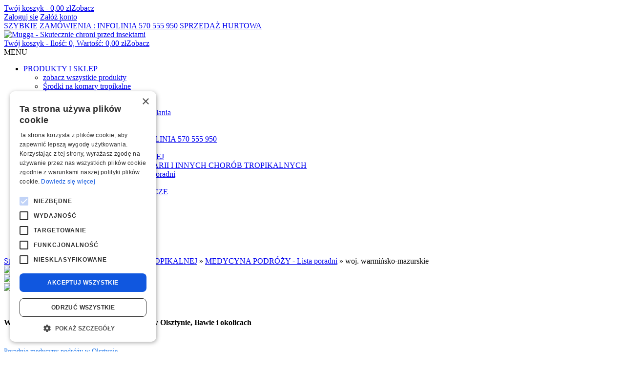

--- FILE ---
content_type: text/html; charset=utf-8
request_url: https://www.mugga.pl/woj-warminsko-mazurskie-c-2_42_226.html
body_size: 7951
content:
<!DOCTYPE HTML>
<html lang="pl">
<head>
    <meta charset="utf-8" />
    <title>woj. warmińsko-mazurskie</title>
    <meta name="keywords" content="woj. warmińsko-mazurskie" />
    <meta name="description" content="Wykaz poradni i lekarzy medycyny podróży w Olsztynie, Iławie i okolicach Poradnie medycyny podróży w Olsztynie Poradnie medycyny podróży w Iławie   Wyjazdy zagraniczne, w tym szczególnie do krajów tropikalnych, w których warunki sanitarne" />
    <meta name="robots" content="index,follow" />  
    
    <link href="https://fonts.googleapis.com/css?family=Bebas+Neue:400,700|Oswald:400,700|Pridi:500,600|Roboto+Condensed:400,700|Roboto:400,700&display=swap&subset=latin-ext" rel="stylesheet"> 
    
    <meta name="viewport" content="width=device-width, initial-scale=1.0" />
    
    

    <base href="https://www.mugga.pl" />	
    <link rel="stylesheet" type="text/css" href="szablony/mugga.rwd/css/style.php?css=style,moduly,podstrony,listingi,opinie" /> 
    <link rel="stylesheet" href="https://maxcdn.bootstrapcdn.com/font-awesome/4.5.0/css/font-awesome.min.css">
    
    <script src="javascript/jquery.js"></script>
    <script src="javascript/skrypty.php"></script>
    
    <link rel="stylesheet" type="text/css" href="szablony/mugga.rwd/dist/css/green-audio-player.css" />
    
    
            
    
    
    
    
    
    
    
<script async src="https://www.googletagmanager.com/gtag/js?id=G-BMVCDLP2YC"></script>
<script>
  window.dataLayer = window.dataLayer || [];
  function gtag(){dataLayer.push(arguments);}
  gtag('js', new Date());
  gtag('config', 'G-BMVCDLP2YC');
  gtag('config', 'AW-976272366');
</script>

    <script>
var fb_event_id = 'fb_6973de99501112.44992756';
!function(f,b,e,v,n,t,s){if(f.fbq)return;n=f.fbq=function(){n.callMethod?
n.callMethod.apply(n,arguments):n.queue.push(arguments)};if(!f._fbq)f._fbq=n;
n.push=n;n.loaded=!0;n.version='2.0';n.queue=[];t=b.createElement(e);t.async=!0;
t.src=v;s=b.getElementsByTagName(e)[0];s.parentNode.insertBefore(t,s)}(window,
document,'script','https://connect.facebook.net/en_US/fbevents.js');
fbq('consent', 'grant');
fbq('init', '1508805279419202');
fbq('track', 'PageView', { event_id: fb_event_id });
</script>

    
    <link rel="canonical" href="https://www.mugga.pl/woj-warminsko-mazurskie-c-2_42_226.html" />
    
<script>
!function (w, d, t) {
  w.TiktokAnalyticsObject=t;var ttq=w[t]=w[t]||[];ttq.methods=["page","track","identify","instances","debug","on","off","once","ready","alias","group","enableCookie","disableCookie","holdConsent","revokeConsent","grantConsent"],ttq.setAndDefer=function(t,e){t[e]=function(){t.push([e].concat(Array.prototype.slice.call(arguments,0)))}};for(var i=0;i<ttq.methods.length;i++)ttq.setAndDefer(ttq,ttq.methods[i]);ttq.instance=function(t){for(
var e=ttq._i[t]||[],n=0;n<ttq.methods.length;n++)ttq.setAndDefer(e,ttq.methods[n]);return e},ttq.load=function(e,n){var r="https://analytics.tiktok.com/i18n/pixel/events.js",o=n&&n.partner;ttq._i=ttq._i||{},ttq._i[e]=[],ttq._i[e]._u=r,ttq._t=ttq._t||{},ttq._t[e]=+new Date,ttq._o=ttq._o||{},ttq._o[e]=n||{};n=document.createElement("script")
;n.type="text/javascript",n.async=!0,n.src=r+"?sdkid="+e+"&lib="+t;e=document.getElementsByTagName("script")[0];e.parentNode.insertBefore(n,e)};


  ttq.load('D5OM5HBC77UFLMP0DC80');
  ttq.page();
}(window, document, 'ttq');
</script>





<meta name="facebook-domain-verification" content="3c27xyjknpysnjaaqq3xbwyb6knk30" />

<script>
    (function(h,o,t,j,a,r){
        h.hj=h.hj||function(){(h.hj.q=h.hj.q||[]).push(arguments)};
        h._hjSettings={hjid:2990805,hjsv:6};
        a=o.getElementsByTagName('head')[0];
        r=o.createElement('script');r.async=1;
        r.src=t+h._hjSettings.hjid+j+h._hjSettings.hjsv;
        a.appendChild(r);
    })(window,document,'https://static.hotjar.com/c/hotjar-','.js?sv=');
</script>


<script>(function(w,d,s,l,i){w[l]=w[l]||[];w[l].push({'gtm.start':
new Date().getTime(),event:'gtm.js'});var f=d.getElementsByTagName(s)[0],
j=d.createElement(s),dl=l!='dataLayer'?'&l='+l:'';j.async=true;j.src=
'https://www.googletagmanager.com/gtm.js?id='+i+dl;f.parentNode.insertBefore(j,f);
})(window,document,'script','dataLayer','GTM-5WVJ9X');</script>


<script type="text/javascript">
    (function(c,l,a,r,i,t,y){
        c[a]=c[a]||function(){(c[a].q=c[a].q||[]).push(arguments)};
        t=l.createElement(r);t.async=1;t.src="https://www.clarity.ms/tag/"+i;
        y=l.getElementsByTagName(r)[0];y.parentNode.insertBefore(t,y);
    })(window, document, "clarity", "script", "inur9r8acj");
</script>


    
        
    
    
           
    
    
    


        
</head>

<body>


    
    <script src="szablony/mugga.rwd/dist/js/green-audio-player.js"></script>
    <script>
        $(document).ready(function() {
            $('.ready-player-mp3 audio').removeAttr('controls');
            GreenAudioPlayer.init({
                selector: '.ready-player-mp3',
                stopOthersOnPlay: true, enableKeystrokes: true, 
            });
        });
    </script>
    




<div class="CalaStrona">

    <header id="Naglowek" class="Podstrona">

        <div id="BelkaTlo" class="Fixed">
        
            <div class="BelkaGorna">
            
                <div class="BelkaRejestracja">
                
                    <div class="Strona">
                    
                        <div id="KoszykPasek">
                        
                            <a href="https://www.mugga.pl/koszyk.html">Twój koszyk - 0,00 zł<span>Zobacz<span></a>
                            
                        </div>                        

                        <div class="LogowanieKontakt">
                    
                                                
                            <a href="https://www.mugga.pl/logowanie.html" rel="nofollow">Zaloguj się</a>
                            <a href="https://www.mugga.pl/rejestracja.html" rel="nofollow">Załóż konto</a>
                        
                          
                        
                                                
                        </div>
                    
                        <div class="SzybkieZamowienieHurt">
                        
                            <a href="tel:+48570555950">SZYBKIE ZAMÓWIENIA : INFOLINIA 570 555 950</a>
                            
                            <a href="https://www.mugga.pl/kontakt-f-1.html">SPRZEDAŻ HURTOWA</a>
                        
                        </div>
                                
                        <div class="cl"></div>
                        
                    </div>
                
                </div>
                
                <div class="BelkaLogo">
                
                    <div class="Strona">
                
                        <div class="Logo">
                        
                            <a href="https://www.mugga.pl"><img src="szablony/mugga.rwd/obrazki/szablon/logo.png" alt="Mugga - Skutecznie chroni przed insektami" /></a>
                            
                                                        
                        </div>
                        
                        <div id="Koszyk">
                        
                            <a href="https://www.mugga.pl/koszyk.html">Twój koszyk - Ilość: 0,  Wartość: 0,00 zł<span>Zobacz<span></a>
                            
                        </div>                
                        
                        <div class="cls"></div>
                        
                        <div id="KoszykMobilny">
                                <a href="https://www.mugga.pl/koszyk.html"></a>
                        </div>

                        <nav class="MenuNaglowek">
                        
                            <div class="MenuRwd">MENU<span></span></div>
                            
                            <div class="cla"></div>
                        
                            <ul class="GlowneMenu">
                            
                                                            
                                <li aria-haspopup="true" class="KategorieMenu">
                                
                                                                        
                                                                        
                                    <a  href="https://www.mugga.pl/produkty-i-sklep-c-1.html">PRODUKTY I SKLEP</a><span data-id="1"></span>
                                    
                                    <ul class="OknoKategoria" id="OknoKat_1">
                                    
                                        <li><a href="https://www.mugga.pl/produkty-i-sklep-c-1.html"><u>zobacz wszystkie produkty</u></a></li><li class=" odst"><a href="https://www.mugga.pl/srodki-na-komary-tropikalne-c-1_4.html">Środki na komary tropikalne</a></li><li class=" odst"><a href="https://www.mugga.pl/srodki-na-komary-europejskie-c-1_683.html">Środki na komary europejskie</a></li><li class=" odst"><a href="https://www.mugga.pl/preparaty-na-kleszcze-c-1_682.html">Preparaty na kleszcze</a></li><li class=" odst"><a href="https://www.mugga.pl/kosmetyki-przeciwsloneczne-do-opalania-c-1_38.html">Kosmetyki przeciwsłoneczne do opalania</a></li><li class=" odst"><a href="https://www.mugga.pl/akcesoria-c-1_39.html">Akcesoria</a></li><li class="ZestawyKolor odst"><a href="https://www.mugga.pl/zestawy-c-1_682_693.html">Zestawy</a></li><li class="SzybkieZamowieniaMenu"><a href="tel:+48570555950">SZYBKIE ZAMÓWIENIA : INFOLINIA 570 555 950</a></li>    
                                          
                                    </ul>
                                    
                                </li>
                                
                                <li aria-haspopup="true" class="SuperZD"><a href="https://www.mugga.pl/zestawy-c-1_682_693.html">SUPER ZESTAWY</a></li>
                                                            
                                <li aria-haspopup="true" class="KategorieMenu">
                                
                                                                        
                                                                        
                                    <a style="text-decoration:underline" href="https://www.mugga.pl/zdrowie-w-podrozy-tropikalnej-c-2.html">ZDROWIE W PODRÓŻY TROPIKALNEJ</a><span data-id="2"></span>
                                    
                                    <ul class="OknoKategoria" id="OknoKat_2">
                                    
                                        <li class=""><a href="https://www.mugga.pl/kraje-wystepowania-malarii-i-innych-chorob-tropikalnych-c-2_40.html">KRAJE WYSTĘPOWANIA MALARII I INNYCH CHORÓB TROPIKALNYCH</a></li><li class=""><a href="https://www.mugga.pl/medycyna-podrozy-lista-poradni-c-2_42.html">MEDYCYNA PODRÓŻY - Lista poradni</a></li><li class=""><a href="https://www.mugga.pl/poradniki-c-2_43.html">PORADNIKI</a></li>    
                                          
                                    </ul>
                                    
                                </li>
                                
                                
                                                            
                                <li aria-haspopup="true" class="KategorieMenu">
                                
                                                                        
                                                                        
                                    <a  href="https://www.mugga.pl/choroby-zakazne-i-pasozytnicze-c-3.html">CHOROBY ZAKAŹNE I PASOŻYTNICZE</a><span data-id="3"></span>
                                    
                                    <ul class="OknoKategoria" id="OknoKat_3">
                                    
                                        <li class=""><a href="https://www.mugga.pl/choroby-odkleszczowe-c-3_5.html">Choroby odkleszczowe</a></li><li class=""><a href="https://www.mugga.pl/choroby-tropikalne-c-3_17.html">Choroby tropikalne</a></li><li class=""><a href="https://www.mugga.pl/owady-przenoszace-grozne-choroby-c-3_34.html">Owady przenoszące groźne choroby </a></li>    
                                          
                                    </ul>
                                    
                                </li>
                                
                                
                                                                
                                                                
                                <li aria-haspopup="true"><a href="https://www.mugga.pl/blog-nc-1.html">BLOG</a></li>

                                <li class="logowanie-mobilne" aria-haspopup="true"><a href="https://www.mugga.pl/logowanie.html">ZALOGUJ</a></li>
                                
                                <li class="rejestracja-mobilne" aria-haspopup="true"><a href="https://www.mugga.pl/rejestracja.html">Rejestracja</a></li>              
                            </ul>                
                        
                        </nav>

                        <div class="cl"></div>
                        
                    </div>
                
                </div>
            
            </div>

        </div>
        
        
    </header> 
    
    
    <div class="Strona">
    
        <div id="Nawigacja" itemscope itemtype="http://schema.org/BreadcrumbList">
        
            <span itemprop="itemListElement" itemscope itemtype="http://schema.org/ListItem"><a href="https://www.mugga.pl" class="NawigacjaLink" itemprop="item"><span itemprop="name">Strona główna</span></a><meta itemprop="position" content="1" /></span><span class="Nawigacja"> » </span><span itemprop="itemListElement" itemscope itemtype="http://schema.org/ListItem"><a href="https://www.mugga.pl/zdrowie-w-podrozy-tropikalnej-c-2.html" class="NawigacjaLink" itemprop="item"><span itemprop="name">ZDROWIE W PODRÓŻY TROPIKALNEJ</span></a><meta itemprop="position" content="2" /></span><span class="Nawigacja"> » </span><span itemprop="itemListElement" itemscope itemtype="http://schema.org/ListItem"><a href="https://www.mugga.pl/medycyna-podrozy-lista-poradni-c-2_42.html" class="NawigacjaLink" itemprop="item"><span itemprop="name">MEDYCYNA PODRÓŻY - Lista poradni</span></a><meta itemprop="position" content="3" /></span><span class="Nawigacja"> » </span><span itemprop="itemListElement" itemscope itemtype="http://schema.org/ListItem" class="OstatniaNawigacja"><span itemprop="name">woj. warmińsko-mazurskie</span><meta itemprop="position" content="4" /></span>
            
        </div>
        
    </div>
        
    
    
    <div id="Strona">
    
        
        <div id="SrodekKolumna" class="TylkoListing">
        
                
            



<link rel="preconnect" href="https://fonts.googleapis.com">
<link rel="preconnect" href="https://fonts.gstatic.com" crossorigin>
<link href="https://fonts.googleapis.com/css2?family=Merriweather:wght@400;700&display=swap" rel="stylesheet">

<section class="StrTresc">

    <div class="Listing">
  
        <div class="PodzielStronyIkony">
                      <div><a target="_blank" href="https://www.facebook.com/sharer/sharer.php?u=https%3A%2F%2Fwww.mugga.pl%2Fwoj-warminsko-mazurskie-c-2_42_226.html"><img src="szablony/mugga.rwd/obrazki/facbook.png" alt="Podziel się na FB" title="Podziel się na FB" /></a></div>
                      <div><a target="_blank" href="https://www.linkedin.com/shareArticle?mini=true&amp;url=https%3A%2F%2Fwww.mugga.pl%2Fwoj-warminsko-mazurskie-c-2_42_226.html&amp;title=woj. warmińsko-mazurskie"><img src="szablony/mugga.rwd/obrazki/linkedin.png" alt="Podziel się na Linkedin" title="Podziel się na Linkedin" /></a></div>
                      <div><a target="_blank" href="https://twitter.com/share?url=https%3A%2F%2Fwww.mugga.pl%2Fwoj-warminsko-mazurskie-c-2_42_226.html&amp;text=woj. warmińsko-mazurskie"><img src="szablony/mugga.rwd/obrazki/twiter.png" alt="Podziel się na Twitter" title="Podziel się na Twitter" /></a></div>
                  </div>        
                        
                                
                <div class="OpisListing">
                    
    
                                    
                                         <script>
                       $(document).ready(function() {
                            $('#ListaSpis li').click(function() {
                                var te = $(this).attr('data-nr');
                                //
                                $.scrollTo('#nsr_' + te,400);
                                $.scrollTo("-=130px", 300);
                                //
                                })
                       });
                       </script>
                                         
                  <h2><br />
<span style="font-size:16px;"><strong>Wykaz poradni i lekarzy medycyny podróży w Olsztynie, Iławie i okolicach</strong></span></h2>
<br />
<span style="font-size:14px;"><a href="https://mugga.pl/poradnie-medycyny-podrozy-i-chorob-tropikalnych-w-olsztynie-c-2_42_46_306.html"><span style="color:#1a73e8;">Poradnie medycyny podróży w Olsztynie</span></a><br />
<a href="https://mugga.pl/poradnie-medycyny-podrozy-i-chorob-tropikalnych-w-ilawie-c-2_42_46_307.html"><span style="color:#1a73e8;">Poradnie medycyny podróży w Iławie</span></a></span>

<p> </p>

<p><span style="font-size:14px;">Wyjazdy zagraniczne, w tym szczególnie do krajów tropikalnych, w których warunki sanitarne odbiegają od europejskich standardów, wiązać mogą się z ryzykiem nabycia groźnych dla życia chorób zakaźnych. Ryzyko to można zminimalizować lub wręcz wyeliminować, jeśli osoba planująca podróż odpowiednio się do niej przygotuje. Mowa tu przede wszystkim o szczepieniach chroniących przed wieloma chorobami tropikalnymi, o profilaktycznym przyjmowaniu leków przeciwmalarycznych jak również o wiedzy na temat sposobów ochrony przed ukąszeniami komarów, czy biegunką podróżnych. Przed wyjazdem do krajów tropikalnych, warto skorzystać z konsultacji poradni medycyny podróży. Lekarze specjaliści chorób zakaźnych posiadają certyfikaty w zakresie medycyny tropikalnej. </span></p>

<p><span style="font-size:14px;">Dlaczego warto skorzystać z konsultacji u specjalisty ?</span></p>

<p><span style="font-size:14px;">Podczas konsultacji lekarz medycyny podróży dobierze odpowiednie szczepienia i profilaktykę uwzględniając m.in.:</span></p>

<ul>
	<li>
	<p><span style="font-size:14px;">Bieżącą sytuację zdrowotną na świecie.</span></p>
	</li>
	<li>
	<p><span style="font-size:14px;">Udzieli Ci dodatkowo wielu cennych rad profilaktycznych, pozwalających w pełnym zdrowiu cieszyć się wypoczynkiem.</span></p>
	</li>
	<li>
	<p><span style="font-size:14px;">Ustali wskazania do chemioprofilaktyki malarii. </span></p>
	</li>
	<li>
	<p><span style="font-size:14px;">Zaproponuje szczepienia obowiązkowe i zalecane, dostosowane do celu i charakteru podróży, m.in. szczepienia przeciwko żółtej febrze ( żółta gorączka ), durowi brzusznemu, inwazyjnej chorobie meningokokowej, polio, tężcowi, wściekliźnie, błonicy, krztuścowi, wirusowemu zapaleniu wątroby typu A (WZW A), wirusowemu zapaleniu wątroby typu B (WZW B).</span></p>
	</li>
	<li>
	<p><span style="font-size:14px;">Wystawi międzynarodową książeczkę szczepień tzw. żółtą książeczkę.</span></p>
	</li>
	<li>
	<p><span style="font-size:14px;">Przekaże niezbędne wytyczne, dotyczące bezpiecznego zachowania i zapobiegania chorobom tropikalnym.</span></p>
	</li>
	<li>
	<p><span style="font-size:14px;">Zaleci odpowiednie wyposażenie apteczki podróżnej w m.in <a href="https://www.mugga.pl/produkty-c-1.html"><span style="color:#1a73e8;">repelenty i środki do opalania <img alt="alt" src="/images/akni icos.png" style="width: 10px; height: 10px;" /></span></a></span></p>
	</li>
	<li>
	<p><span style="font-size:14px;">Poinformuje o sytuacji zdrowotnej w regionie planowanej wycieczki. </span><br />
	 </p>
	</li>
</ul>

<p><span style="font-size:14px;">Lista poradni w całym województwie </span></p>
<br />
<span style="font-size:14px;">Medycyna Tropikalna – Przychodnia<br />
Wojewódzki Specjalistyczny Szpital Dziecięcy<br />
ul. Żołnierska 18a, 10-561 Olsztyn<br />
REJESTRACJA PRZYCHODNI SPECJALISTYCZNEJ<br />
(do godz. 18.00)<br />
tel. 089 539 32 00, 089 539 32 01<br />
 </span>

<p><span style="font-size:14px;">Indywidualna Praktyka Lekarska Lek. Med. Jolanta Michno<br />
al.Wojska Polskiego 33,I piętro,<br />
10-226 Olsztyn<br />
tel. 692 415 343</span></p>
<br />
<span style="font-size:14px;">Ośrodek Zdrowia „Rodzina” Sp. z o.o.<br />
al. Jana Pawła II 14<br />
14-200 Iława<br />
tel. (89) 649-92-61</span>                  
                    
                </div>
                
                <div class="cl" style="height:20px"></div>
                
                                
                <a href="https://www.mugga.pl/woj-warminsko-mazurskie-c-2_42.html" class="przycisk">WRÓĆ</a>
                
                                
                    
        
    </div>
    
    <div class="OpisListingDolny">
    
    
        
        
        
    </div>    
    
    <br /><br /><div class="PodzielStronyIkony">
                  <div><a target="_blank" href="https://www.facebook.com/sharer/sharer.php?u=https%3A%2F%2Fwww.mugga.pl%2Fwoj-warminsko-mazurskie-c-2_42_226.html"><img src="szablony/mugga.rwd/obrazki/facbook.png" alt="Podziel się na FB" title="Podziel się na FB" /></a></div>
                  <div><a target="_blank" href="https://www.linkedin.com/shareArticle?mini=true&amp;url=https%3A%2F%2Fwww.mugga.pl%2Fwoj-warminsko-mazurskie-c-2_42_226.html&amp;title=woj. warmińsko-mazurskie"><img src="szablony/mugga.rwd/obrazki/linkedin.png" alt="Podziel się na Linkedin" title="Podziel się na Linkedin" /></a></div>
                  <div><a target="_blank" href="https://twitter.com/share?url=https%3A%2F%2Fwww.mugga.pl%2Fwoj-warminsko-mazurskie-c-2_42_226.html&amp;text=woj. warmińsko-mazurskie"><img src="szablony/mugga.rwd/obrazki/twiter.png" alt="Podziel się na Twitter" title="Podziel się na Twitter" /></a></div>
              </div>        
    
    
</section>

<script src="https://mugga.pl/findAndReplaceDOMText.js"></script>
<script>
//
//    var foo = $('.OpisListing').html();
//
//foo = foo.replace('<strong>Szczepienia do Kenii', '<strong id="szczepienia">Szczepienia do Kenii');
//
//$('.OpisListing').html(foo);
//     var foo = $('.OpisListing').html();
//
//foo = foo.replace('<strong>A co po powrocie z Kenii', '<strong id="powrot">A co po powrocie z Kenii');
//
//$('.OpisListing').html(foo);
// foo = foo.replace('<strong>Profilaktyka podczas pobytu w Kenii', '<strong id="pobyt">Profilaktyka podczas pobytu w Kenii');
//
//$('.OpisListing').html(foo);
//    
//    $('.OpisListing').html(foo);
// foo = foo.replace('<strong>Malaria w Kenii', '<strong id="malaria">Malaria w Kenii');
//
//$('.OpisListing').html(foo);
//    
//    
//</script>


<script>
// Select all links with hashes
//$('a[href*="#"]')
//  // Remove links that don't actually link to anything
//  .not('[href="#"]')
//  .not('[href="#0"]')
//  .click(function(event) {
//    // On-page links
//    if (
//      location.pathname.replace(/^\//, '') == this.pathname.replace(/^\//, '') 
//      && 
//      location.hostname == this.hostname
//    ) {
//      // Figure out element to scroll to
//      var target = $(this.hash);
//      target = target.length ? target : $('[name=' + this.hash.slice(1) + ']');
//      // Does a scroll target exist?
//      if (target.length) {
//        // Only prevent default if animation is actually gonna happen
//        event.preventDefault();
//        $('html, body').animate({
//          scrollTop: target.offset().top
//        }, 1000, function() {
//          // Callback after animation
//          // Must change focus!
//          var $target = $(target);
//          $target.focus();
//          if ($target.is(":focus")) { // Checking if the target was focused
//            return false;
//          } else {
//            $target.attr('tabindex','-1'); // Adding tabindex for elements not focusable
//            $target.focus(); // Set focus again
//          };
//        });
//      }
//    }
//  });</script>




        </div>      

    </div>

    <footer id="StopkaTlo">

        <div id="Stopka" class="Strona">
        
            <div class="KolumnaStopki">
                
                <strong>
                    INFORMACJE PRAWNE
                </strong>
                
                <ul class="LinkiStopki"><li><a   rel="nofollow"  href="https://www.mugga.pl/regulamin-sklepu-internetowego-muggapl-pm-11.html">REGULAMIN SKLEPU INTERNETOWEGO MUGGA.PL</a></li><li><a   rel="nofollow"  href="https://www.mugga.pl/polityka-prywatnosci-pm-17.html">Polityka prywatności</a></li><li><a   rel="nofollow"  href="https://www.mugga.pl/informacja-o-cookie-pm-20.html">Informacja o cookie</a></li><li><a   rel="nofollow"  href="https://www.mugga.pl/certyfikaty-i-bezpieczenstwo-pm-26.html">Certyfikaty i Bezpieczeństwo </a></li></ul>

            </div>
            
            <div class="KolumnaStopki">

                <strong>
                    O firmie
                </strong>
                
                <ul class="LinkiStopki"><li><a    href="https://www.mugga.pl/mugga-oficjalny-sklep-dystrybutora-w-polsce-pm-29.html">MUGGA Oficjalny sklep dystrybutora w Polsce</a></li><li><a  href="https://www.mugga.pl/kontakt-f-1.html">Kontakt</a></li><li><a    href="https://www.mugga.pl/-pm-35.html">.</a></li></ul>
                
            </div>

            <div class="KolumnaStopki">
                
                <strong>
                    Informacje dla klientów
                </strong>
                
                <ul class="LinkiStopki"><li><a   rel="nofollow"  href="https://www.mugga.pl/recykling-opakowan-pm-33.html">Recykling opakowań</a></li><li><a   rel="nofollow"  href="https://www.mugga.pl/prawo-odstapienia-od-umowy-pm-27.html">Prawo odstąpienia od umowy</a></li><li><a   rel="nofollow"  href="https://www.mugga.pl/platnosc-i-dostawa-pm-19.html">Płatność i Dostawa</a></li></ul>
                
            </div>

            <div class="KolumnaStopki">
                
                <strong>
                    Serie produktów Mugga
                </strong>
                
                <ul class="LinkiStopki"><li><a  href="https://www.kokoda.pl">Kokoda</a></li><li><a  href="https://www.mugga.pl/preparaty-na-kleszcze-i-skuteczne-srodki-na-kleszcze-dla-ludzi-c-1_682.html">Preparaty na kleszcze</a></li><li><a  href="https://www.mugga.pl/mugga-50-deet-na-komary-kleszcze-z-deet-50-extra-strong-p-1.html">Mugga Spray 50 </a></li></ul>
            
            </div>
            
            <div class="KolumnaStopki OstatniaKolumna">
                
                <strong>
                    Popularne artykuły 
                </strong>
                
                <ul class="LinkiStopki"></ul>
            
            </div>        

        </div>

        <div class="Copy Strona">
        
            <div class="StopkaGora">Copyright © 2007 <img src="szablony/mugga.rwd/obrazki/szablon/ikonka.jpg" alt="AKNI POLSKA" />AKNI POLSKA</div>
            <div class="StopkaDol">Strona publikowana jest przez firmę AKNI POLSKA. Strona przeznaczona jest dla użytkowników z Polski.</div>
            
            <a href="https://www.shopgold.pl" target="_blank">Sklep internetowy shopGold</a>
        </div>  

    </footer>
    
</div>    





<script>InformacjaOnline()</script>

















<div id="RwdWersja" class="StronaSz"></div>



<noscript><iframe src="https://www.googletagmanager.com/ns.html?id=GTM-5WVJ9X"
height="0" width="0" style="display:none;visibility:hidden"></iframe></noscript>






</body>
</html>
